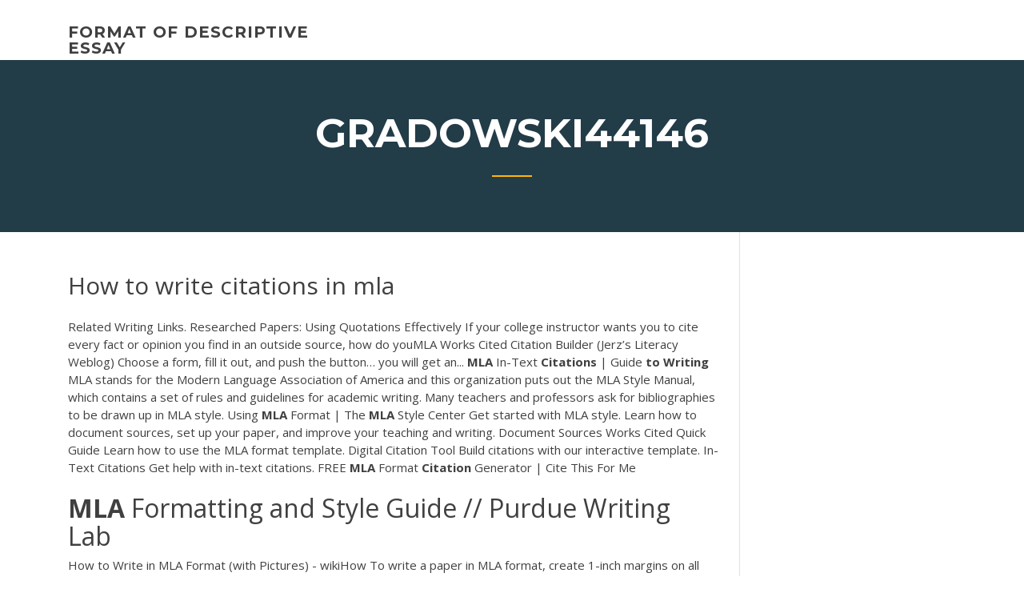

--- FILE ---
content_type: text/html; charset=utf-8
request_url: https://courseslzcv.firebaseapp.com/gradowski44146xud/how-to-write-citations-in-mla-3866.html
body_size: 5220
content:
<!doctype html>
<html lang="en-US">
<head>
	<meta charset="UTF-8" />
	<meta name="viewport" content="width=device-width, initial-scale=1" />
	<link rel="profile" href="http://gmpg.org/xfn/11" />
	<title>How to write citations in mla lplsr</title>

<script type="text/javascript">
			window._wpemojiSettings = {"baseUrl":"https:\/\/s.w.org\/images\/core\/emoji\/12.0.0-1\/72x72\/","ext":".png","svgUrl":"https:\/\/s.w.org\/images\/core\/emoji\/12.0.0-1\/svg\/","svgExt":".svg","source":{"concatemoji":"http:\/\/courseslzcv.firebaseapp.com/wp-includes\/js\/wp-emoji-release.min.js?ver=5.3"}};
			!function(e,a,t){var r,n,o,i,p=a.createElement("canvas"),s=p.getContext&&p.getContext("2d");function c(e,t){var a=String.fromCharCode;s.clearRect(0,0,p.width,p.height),s.fillText(a.apply(this,e),0,0);var r=p.toDataURL();return s.clearRect(0,0,p.width,p.height),s.fillText(a.apply(this,t),0,0),r===p.toDataURL()}function l(e){if(!s||!s.fillText)return!1;switch(s.textBaseline="top",s.font="600 32px Arial",e){case"flag":return!c([1270,65039,8205,9895,65039],[1270,65039,8203,9895,65039])&&(!c([55356,56826,55356,56819],[55356,56826,8203,55356,56819])&&!c([55356,57332,56128,56423,56128,56418,56128,56421,56128,56430,56128,56423,56128,56447],[55356,57332,8203,56128,56423,8203,56128,56418,8203,56128,56421,8203,56128,56430,8203,56128,56423,8203,56128,56447]));case"emoji":return!c([55357,56424,55356,57342,8205,55358,56605,8205,55357,56424,55356,57340],[55357,56424,55356,57342,8203,55358,56605,8203,55357,56424,55356,57340])}return!1}function d(e){var t=a.createElement("script");t.src=e,t.defer=t.type="text/javascript",a.getElementsByTagName("head")[0].appendChild(t)}for(i=Array("flag","emoji"),t.supports={everything:!0,everythingExceptFlag:!0},o=0;o<i.length;o++)t.supports[i[o]]=l(i[o]),t.supports.everything=t.supports.everything&&t.supports[i[o]],"flag"!==i[o]&&(t.supports.everythingExceptFlag=t.supports.everythingExceptFlag&&t.supports[i[o]]);t.supports.everythingExceptFlag=t.supports.everythingExceptFlag&&!t.supports.flag,t.DOMReady=!1,t.readyCallback=function(){t.DOMReady=!0},t.supports.everything||(n=function(){t.readyCallback()},a.addEventListener?(a.addEventListener("DOMContentLoaded",n,!1),e.addEventListener("load",n,!1)):(e.attachEvent("onload",n),a.attachEvent("onreadystatechange",function(){"complete"===a.readyState&&t.readyCallback()})),(r=t.source||{}).concatemoji?d(r.concatemoji):r.wpemoji&&r.twemoji&&(d(r.twemoji),d(r.wpemoji)))}(window,document,window._wpemojiSettings);
		</script>
		<style type="text/css">
img.wp-smiley,
img.emoji {
	display: inline !important;
	border: none !important;
	box-shadow: none !important;
	height: 1em !important;
	width: 1em !important;
	margin: 0 .07em !important;
	vertical-align: -0.1em !important;
	background: none !important;
	padding: 0 !important;
}
</style>
	<link rel='stylesheet' id='wp-block-library-css' href='https://courseslzcv.firebaseapp.com/wp-includes/css/dist/block-library/style.min.css?ver=5.3' type='text/css' media='all' />
<link rel='stylesheet' id='wp-block-library-theme-css' href='https://courseslzcv.firebaseapp.com/wp-includes/css/dist/block-library/theme.min.css?ver=5.3' type='text/css' media='all' />
<link rel='stylesheet' id='education-lms-fonts-css' href='https://fonts.googleapis.com/css?family=Open+Sans%3A400%2C400i%2C700%2C700i%7CMontserrat%3A300%2C400%2C600%2C700&#038;subset=latin%2Clatin-ext' type='text/css' media='all' />
<link rel='stylesheet' id='bootstrap-css' href='https://courseslzcv.firebaseapp.com/wp-content/themes/education-lms/assets/css/bootstrap.min.css?ver=4.0.0' type='text/css' media='' />
<link rel='stylesheet' id='slick-css' href='https://courseslzcv.firebaseapp.com/wp-content/themes/education-lms/assets/css/slick.css?ver=1.8' type='text/css' media='' />
<link rel='stylesheet' id='font-awesome-css' href='https://courseslzcv.firebaseapp.com/wp-content/themes/education-lms/assets/css/font-awesome.min.css?ver=4.7.0' type='text/css' media='' />
<link rel='stylesheet' id='education-lms-style-css' href='https://courseslzcv.firebaseapp.com/wp-content/themes/education-lms/style.css?ver=5.3' type='text/css' media='all' />
<script type='text/javascript' src='https://courseslzcv.firebaseapp.com/wp-content/themes/education-lms/assets/js/comments.js'></script>
<style id='education-lms-style-inline-css' type='text/css'>

	        button, input[type="button"], input[type="reset"], input[type="submit"],
		    .titlebar .triangled_colored_separator,
		    .widget-area .widget-title::after,
		    .carousel-wrapper h2.title::after,
		    .course-item .course-thumbnail .price,
		    .site-footer .footer-social,
		    .single-lp_course .lp-single-course ul.learn-press-nav-tabs .course-nav.active,
		    .single-lp_course .lp-single-course ul.learn-press-nav-tabs .course-nav:hover,
		    .widget_tag_cloud a:hover,
		    .header-top .header-contact-wrapper .btn-secondary,
            .header-type3 .header-top .header-contact-wrapper .box-icon,
            a.btn-all-courses:hover,
            .course-grid-layout2 .intro-item:before,
            .learnpress .learn-press-pagination .page-numbers > li span,
            .courses-search-widget::after
		     { background: #ffb606; }

            a:hover, a:focus, a:active,
            .main-navigation a:hover,
            .nav-menu ul li.current-menu-item a,
            .nav-menu ul li a:hover,
            .entry-title a:hover,
            .main-navigation .current_page_item > a, .main-navigation .current-menu-item > a, .main-navigation .current_page_ancestor > a, .main-navigation .current-menu-ancestor > a,
            .entry-meta span i,
            .site-footer a:hover,
            .blog .entry-header .entry-date, .archive .entry-header .entry-date,
            .site-footer .copyright-area span,
            .breadcrumbs a:hover span,
            .carousel-wrapper .slick-arrow:hover:before,
            .recent-post-carousel .post-item .btn-readmore:hover,
            .recent-post-carousel .post-item .recent-news-meta span i,
            .recent-post-carousel .post-item .entry-title a:hover,
            .single-lp_course .course-info li i,
            .search-form .search-submit,
            .header-top .header-contact-wrapper li .box-icon i,
            .course-grid-layout2 .intro-item .all-course a:hover,
            .course-filter div.mixitup-control-active, .course-filter div:hover
            {
                color: #ffb606;
            }

		    .recent-post-carousel .post-item .btn-readmore:hover,
		    .carousel-wrapper .slick-arrow:hover,
		    .single-lp_course .lp-single-course .course-curriculum ul.curriculum-sections .section-header,
		    .widget_tag_cloud a:hover,
            .readmore a:hover,
            a.btn-all-courses,
            .learnpress .learn-press-pagination .page-numbers > li span,
            .course-filter div.mixitup-control-active, .course-filter div:hover {
                border-color: #ffb606;
            }
			.container { max-width: 1230px; }
		    .site-branding .site-logo, .site-logo { max-width: 90px; }
		    
		    .topbar .cart-contents { color: #fff; }
		    .topbar .cart-contents i, .topbar .cart-contents { font-size: 14px; }
	
		 .titlebar { background-color: #457992; padding-top: 5%; padding-bottom: 5%; background-image: url(); background-repeat: no-repeat; background-size: cover; background-position: center center;  }
	
</style>
<script type='text/javascript' src='https://courseslzcv.firebaseapp.com/wp-includes/js/jquery/jquery.js?ver=1.12.4-wp'></script>
<script type='text/javascript' src='https://courseslzcv.firebaseapp.com/wp-includes/js/jquery/jquery-migrate.min.js?ver=1.4.1'></script>
<script type='text/javascript' src='https://courseslzcv.firebaseapp.com/wp-content/themes/education-lms/assets/js/slick.min.js?ver=1.8'></script>
<meta name="generator" content="WordPress 7.4 Beta" />
</head>

<body class="archive category  category-17 wp-embed-responsive hfeed">

<div id="page" class="site">
	<a class="skip-link screen-reader-text" href="#content">Skip to content</a>

	<header id="masthead" class="site-header">
        
        <div class="header-default">
            <div class="container">
                <div class="row">
                    <div class="col-md-5 col-lg-4">
                                <div class="site-branding">

            <div class="site-logo">
			                </div>

            <div>
			                        <p class="site-title"><a href="https://courseslzcv.firebaseapp.com/" rel="home">format of descriptive essay</a></p>
			                </div>

        </div><!-- .site-branding -->
                            </div>

                    <div class="col-lg-8 pull-right">
                                <a href="#" class="mobile-menu" id="mobile-open"><span></span></a>
        <nav id="site-navigation" class="main-navigation">
		            </nav><!-- #site-navigation -->
                            </div>
                </div>
            </div>
        </div>
			</header><!-- #masthead -->

    <div class="nav-form ">
        <div class="nav-content">
            <div class="nav-spec">
                <nav class="nav-menu">
                                                            <div class="mobile-menu nav-is-visible"><span></span></div>
                                                        </nav>
            </div>
        </div>
    </div>

                <div class="titlebar">
                <div class="container">

					<h1 class="header-title">Gradowski44146</h1>                    <div class="triangled_colored_separator"></div>
                </div>
            </div>
			
	<div id="content" class="site-content">
	<div id="primary" class="content-area">
		<div class="container">
            <div class="row">
                <main id="main" class="site-main col-md-9">

                    <div class="blog-content">
		            
			            
<article id="post-3866" class="post-3866 post type-post status-publish format-standard hentry ">
	<h1 class="entry-title">How to write citations in mla</h1>
	<div class="entry-content">
Related Writing Links. Researched Papers: Using Quotations Effectively If your college instructor wants you to cite every fact or opinion you find in an outside source,  how do youMLA Works Cited Citation Builder (Jerz’s Literacy Weblog) Choose a form, fill it out, and push the button… you will get an... <b>MLA</b> In-Text <b>Citations</b> | Guide <b>to</b> <b>Writing</b>
<p>MLA stands for the Modern Language Association of America and this organization puts out the MLA Style Manual, which contains a set of rules and guidelines for academic writing. Many teachers and professors ask for bibliographies to be drawn up in MLA style. Using <b>MLA</b> Format | The <b>MLA</b> Style Center Get started with MLA style. Learn how to document sources, set up your paper, and improve your teaching and writing. Document Sources Works Cited Quick Guide Learn how to use the MLA format template. Digital Citation Tool Build citations with our interactive template. In-Text Citations Get help with in-text citations. FREE <b>MLA</b> Format <b>Citation</b> Generator | Cite This For Me</p>
<h2><span><b class=sec>MLA</b> Formatting and Style Guide // Purdue Writing Lab</span></h2>
<p>How to Write in MLA Format (with Pictures) - wikiHow To write a paper in MLA format, create 1-inch margins on all sides of the page, and use 12-point font and double-space your text as you write. You should also create a running header containing your last name and the page number on each page. On the first page, type your heading in the upper left corner.  MLA In-Text Citations: The Basics // Purdue Writing Lab In-text citations: Author-page style.  MLA format follows the author-page method of in-text citation. This means that the author's last name and the page number(s) from which the quotation or paraphrase is taken must appear in the text, and a complete reference should appear on your Works Cited page.  How to Cite a Website in MLA: A Complete Guide MLA 8: Citing Websites With an Author.  The title of the web page or article is placed in quotation marks, with a period before the end quotation. The title of the website is written in italics followed by a comma. If the name of the publisher differs from the name of the website, include it after the title. </p>
<h3>LibGuides: MLA Citation Guide (8th Edition): In-Text Citation</h3>
<p><b>MLA</b> Format Papers: Step-by-step Tips for Writing Research ... Skip wordy introductions such as, “In his informative guide The Amazing Writing Book, published by Elizabeth Mount College in 2010, the noted composition expert Maxwell Wordsworth-Fuller describes the importance of citations in MLA style papers.” Cutting the 3 Ways to <b>Write</b> <b>In</b>‐Text <b>Citations</b> - wikiHow How to Write In‐Text Citations. In order to indicate where specific information in an essay or report came from, a writer must immediately follow the borrowed information with an in-text citation. In-text citations are a vital part of any r</p>
<h3>MLA In-text Citations - Citing Sources (APA, MLA ...</h3>
<p><b>How</b> do I cite within my <b>MLA</b> paper? - LibAnswers</p>
<h2><b>MLA</b> Referencing - <b>How</b> <b>to</b> Cite a Newspaper Article | Proofed</h2>
<p>The In-text Citation.  When citing a research paper, include references within two sections: The citation information in the body of the paper itself is called the "in-text citation”. The most obvious time to use it in text is when you use a quote from a source directly or refer to it by title or author. <b>How to Cite A Book in MLA Format</b> | Pen and the Pad MLA stands for the Modern Language Association of America and this organization puts out the MLA Style Manual, which contains a set of rules and guidelines for academic writing. Many teachers and professors ask for bibliographies to be drawn up in MLA style.</p><p><b>MLA</b> Referencing - <b>How</b> <b>to</b> Cite a Book | Proofed&#x27;s Writing Tips MLA Referencing - How to Cite a Book MLA referencing, as developed by the Modern Language Association , is a way of citing sources in academic writing, commonly used within the liberal arts and humanities. Writing Resources - Essay Help | APA vs. <b>MLA</b>: What Style ... Compared to the APA style, however, the MLA style focuses on the citation of books, anthologies, literary works, audio-visual material, multimedia, and similar works with much more detail. Also, unlike the APA style, the present tense of verbs is most commonly used in the MLA style. <b>MLA</b> Formatting and <b>MLA</b> Style: An Introduction | Scribendi If you have a general understanding of what MLA style is and are just looking for examples of MLA citations, we can help with that too! A simplistic definition of MLA format. MLA style is an accepted way to document source material for many types of humanities documents.</p>
<ul><li><a href="https://writersonp.firebaseapp.com/iskra58068runi/how-to-write-an-intro-1.html">how to write an intro</a></li><li><a href="https://articlezcln.web.app/grollman15553me/journalism-research-paper-3.html">journalism research paper</a></li><li><a href="https://essayservices2020mwe.web.app/koscho6615pid/persuasive-essay-examples-1.html">persuasive essay examples</a></li><li><a href="https://ghostwriteqln.web.app/badgley7070qycu/nurture-vs-nature-essay-xim.html">nurture vs nature essay</a></li><li><a href="https://writezjsf.web.app/russel60882bod/essay-for-free-vy.html">essay for free</a></li><li><a href="https://emyblog2020gukc.web.app">politics topics to write about</a></li></ul>
	</div><!-- .entry-content -->

	<div class="entry-footer">
		<div class="row">

			<div class="col-md-12">
							</div>

		</div>
	</div>


</article><!-- #post-3866 --></div><!-- #post-3866 -->
</div>
</main><!-- #main -->
<aside id="secondary" class="widget-area col-sm-3">
	<div class="sidebar-inner">
		<section id="search-2" class="widget widget_search"><form role="search" method="get" id="searchform" class="search-form" action="https://courseslzcv.firebaseapp.com/">
    <label for="s">
    	<input type="text" value="" placeholder="Search &hellip;" name="s" id="s" />
    </label>
    <button type="submit" class="search-submit">
        <i class="fa fa-search"></i>
    </button>
    </form></section>		<section id="recent-posts-2" class="widget widget_recent_entries">		<h2 class="widget-title">New Posts</h2>		<ul>
<li>
<a href="https://courseslzcv.firebaseapp.com/dirollo54661wym/smart-writing-service-reviews-tyc.html">Smart writing service reviews</a>
</li><li>
<a href="https://courseslzcv.firebaseapp.com/dirollo54661wym/vietnam-war-essay-2110.html">Vietnam war essay</a>
</li><li>
<a href="https://courseslzcv.firebaseapp.com/dirollo54661wym/writing-an-interview-paper-2355.html">Writing an interview paper</a>
</li><li>
<a href="https://courseslzcv.firebaseapp.com/duka27630nob/how-to-show-sarcasm-in-writing-2330.html">How to show sarcasm in writing</a>
</li><li>
<a href="https://courseslzcv.firebaseapp.com/claunch23907cu/womens-rights-essay-xej.html">Womens rights essay</a>
</li>
</ul>
		</section>    </div>
</aside><!-- #secondary -->
            </div>
        </div>
	</div><!-- #primary -->


	</div><!-- #content -->

	<footer id="colophon" class="site-footer">

		
		<div id="footer" class="container">

			
                        <div class="footer-widgets">
                <div class="row">
                    <div class="col-md-3">
			            		<div id="recent-posts-5" class="widget widget_recent_entries">		<h3 class="widget-title"><span>Featured Posts</span></h3>		<ul>
<li>
<a href="https://courseslzcv.firebaseapp.com/duka27630nob/what-is-an-informational-essay-1957.html">What is an informational essay</a>
</li><li>
<a href="https://courseslzcv.firebaseapp.com/cortina35916ko/essay-writer-free-online-nida.html">Essay writer free online</a>
</li><li>
<a href="https://courseslzcv.firebaseapp.com/claunch23907cu/peer-review-checklist-for-essay-3946.html">Peer review checklist for essay</a>
</li><li>
<a href="https://courseslzcv.firebaseapp.com/claunch23907cu/report-writing-course-online-fax.html">Report writing course online</a>
</li><li>
<a href="https://courseslzcv.firebaseapp.com/notarnicola33690vid/essay-on-garlic-bread-boz.html">Essay on garlic bread</a>
</li>
					</ul>
		</div>                    </div>
                    <div class="col-md-3">
			            		<div id="recent-posts-6" class="widget widget_recent_entries">		<h3 class="widget-title"><span>Editors Choice</span></h3>		<ul>
<li>
<a href="https://courseslzcv.firebaseapp.com/notarnicola33690vid/strucutre-of-essay-2317.html">Strucutre of essay</a>
</li><li>
<a href="https://courseslzcv.firebaseapp.com/cortina35916ko/referencing-in-an-essay-mete.html">Referencing in an essay</a>
</li><li>
<a href="https://courseslzcv.firebaseapp.com/gradowski44146xud/persuasive-essay-examples-high-school-ho.html">Persuasive essay examples high school</a>
</li><li>
<a href="https://courseslzcv.firebaseapp.com/duka27630nob/best-ways-to-start-a-paper-wica.html">Best ways to start a paper</a>
</li><li>
<a href="https://courseslzcv.firebaseapp.com/cortina35916ko/funny-college-application-essays-946.html">Funny college application essays</a>
</li>
					</ul>
		</div>                    </div>
                    <div class="col-md-3">
			            <div id="text-3" class="widget widget_text"><h3 class="widget-title"><span>About US</span></h3>			<div class="textwidget"><p>MLA Citations: sometimes called parenthetical citations or in-text citations. The purpose of MLA citation is to document where you found your information and give credit to the authors for using their works. The citations refer your readers to your Works Cited page at the end of your research paper. Put your MLA citati </p>
</div>
		</div>                    </div>
                    <div class="col-md-3">
			                                </div>
                </div>
            </div>
            
            <div class="copyright-area">
                <div class="row">
                    <div class="col-sm-6">
                        <div class="site-info">
	                        Copyright &copy; 2020 <a href="https://courseslzcv.firebaseapp.com/" title="format of descriptive essay">format of descriptive essay</a> - Education LMS</a> theme by <span>FilaThemes</span></div><!-- .site-info -->
                    </div>
                    <div class="col-sm-6">
                        
                    </div>
                </div>
            </div>

        </div>
	</footer><!-- #colophon -->
</div><!-- #page -->

<script type='text/javascript'>
/* <![CDATA[ */
var Education_LMS = {"menu_sidebar":"left","sticky_header":"0"};
/* ]]> */
</script>
<script type='text/javascript' src='https://courseslzcv.firebaseapp.com/wp-content/themes/education-lms/assets/js/custom.js?ver=5.3'></script>
<script type='text/javascript' src='https://courseslzcv.firebaseapp.com/wp-includes/js/wp-embed.min.js?ver=5.3'></script>
</body>
</html>